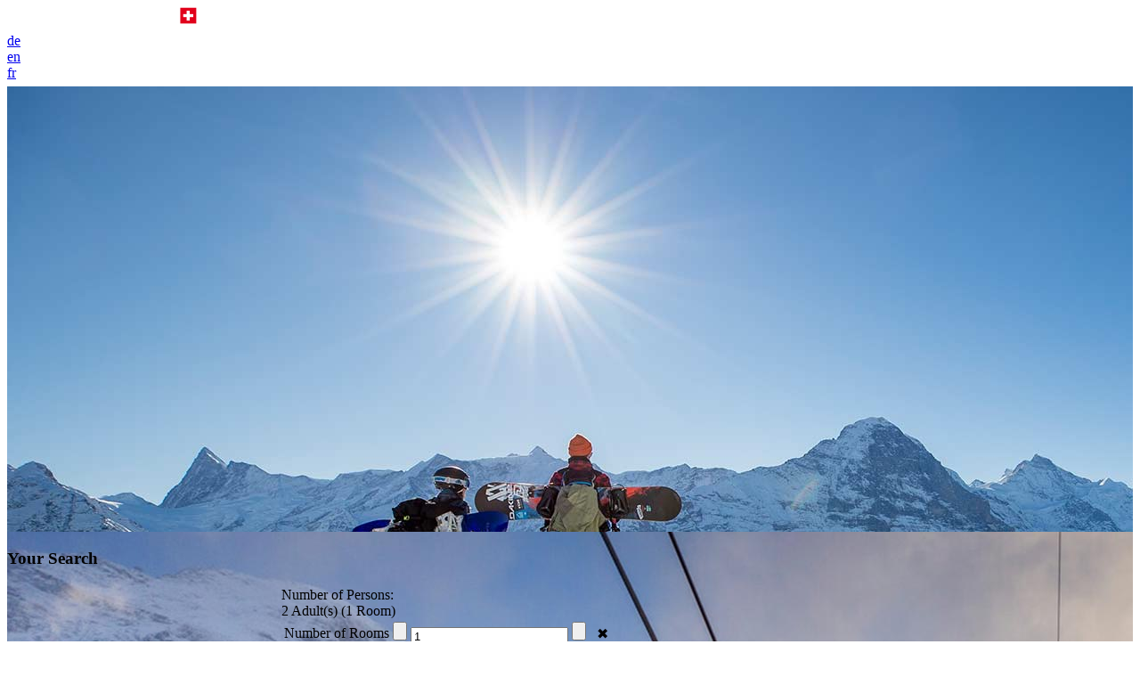

--- FILE ---
content_type: text/html; charset=utf-8
request_url: https://www.hotel-jungfrauregion.com/en/hotel-search/region:wengen/affp:jbag/
body_size: 9924
content:
<!DOCTYPE html>
<html lang="en" class="html_background">
<head>
<title>Jungfrau Region - Book your TOP hotel in the Jungfrau Region</title>

<base href="https://www.hotel-jungfrauregion.com/"/>

<meta name="viewport" content="width=1360" />

<meta http-equiv="content-type" content="text/html; charset=utf-8"/>
<meta name="document-state" content="dynamic">
<meta name="keywords" lang="en" content=""/>
<meta name="description" lang="en" content="Search for hotels in the Jungfrau region quickly, efficiently and in an extremely comfortable way."/>

<meta name="generator" content="MASCH CM Studio 26.0.0" />
<meta name="GeneratedByCMS" content="MASCH CM Studio"/>

<meta name="robots" content="noindex">

<meta name="robots" content="nofollow">



      <!-- GEO -->
      
    <meta property="geo.region" content="CH-BE" />
      <meta property="geo.placename" content="Jungfrau" />
      <meta property="geo.position" content="46.624164;8.041396" />
      <meta property="ICBM" content="46.624164, 8.041396" />
  


      <!-- Icons -->
      
    <link rel="shortcut icon" type="image/x-icon" href="resources/seoimages/favicon32.ico">
  
    <link rel="shortcut icon" type="image/png" href="resources/seoimages/favicon.ico">
    
    <link rel="icon" type="image/x-icon" href="resources/seoimages/favicon.ico">
   
  
    <link rel="icon" sizes="16x16" type="image/png" href="resources/seoimages/favicon-16x16.png">
      <link rel="icon" sizes="32x32" type="image/png" href="resources/seoimages/favicon-32x32.png">
      <link rel="icon" sizes="96x96" type="image/png" href="resources/seoimages/favicon-96x96.png">
      <link rel="icon" sizes="160x160" type="image/png" href="resources/seoimages/favicon-160x160.png">
      <link rel="icon" sizes="192x192" type="image/png" href="resources/seoimages/favicon-192x192.png">
      <link rel="icon" sizes="196x196" type="image/png" href="resources/seoimages/favicon-196x196.png">
  
    <link rel="apple-touch-icon" href="resources/seoimages/apple-touch-icon.png"/>
      <link rel="apple-touch-icon" sizes="57x57" href="resources/seoimages/apple-touch-icon-57x57.png"/>
      <link rel="apple-touch-icon" sizes="60x60" href="resources/seoimages/apple-touch-icon-60x60.png"/>
      <link rel="apple-touch-icon" sizes="72x72" href="resources/seoimages/apple-touch-icon-72x72.png"/>
      <link rel="apple-touch-icon" sizes="76x76" href="resources/seoimages/apple-touch-icon-76x76.png"/>
      <link rel="apple-touch-icon" sizes="114x114" href="resources/seoimages/apple-touch-icon-114x114.png"/>
      <link rel="apple-touch-icon" sizes="120x120" href="resources/seoimages/apple-touch-icon-120x120.png"/>
      <link rel="apple-touch-icon" sizes="128x128" href="resources/seoimages/apple-touch-icon-128x128.png"/>
      <link rel="apple-touch-icon" sizes="144x144" href="resources/seoimages/apple-touch-icon-144x144.png"/>
      <link rel="apple-touch-icon" sizes="152x152" href="resources/seoimages/apple-touch-icon-152x152.png"/>
      <link rel="apple-touch-icon" sizes="180x180" href="resources/seoimages/apple-touch-icon-180x180.png"/>
      <link rel="apple-touch-icon" href="resources/seoimages/apple-touch-icon-precomposed.png"/>
  
    <meta property="msapplication-TileImage" content="resources/seoimages/win8-tile-144x144.png"/>
  <meta property="msapplication-TileColor" content="#ffffff"/> 
  <meta property="msapplication-navbutton-color" content="#ffffff"/> 
      <meta property="msapplication-square70x70logo" content="resources/seoimages/win8-tile-70x70.png"/>
      <meta property="msapplication-square144x144logo" content="resources/seoimages/win8-tile-144x144.png"/>
      <meta property="msapplication-square150x150logo" content="resources/seoimages/win8-tile-150x150.png"/>
      <meta property="msapplication-square310x150logo" content="resources/seoimages/win8-tile-310x150.png"/>
      <meta property="msapplication-square310x310logo" content="resources/seoimages/win8-tile-310x310.png"/>
  
  


      <!-- Facebook -->

    <meta property="og:title" content="Jungfrau Region - Book your TOP hotel in the Jungfrau Region" />
      <meta property="og:description" content="Search for hotels in the Jungfrau region quickly, efficiently and in an extremely comfortable way." />
      <meta property="og:image" content="https://www.hotel-jungfrauregion.com/resources/seoimages/jungfraujoch.jpg" />
      <meta property="og:url" content="https://www.hotel-jungfrauregion.com/en/hotel-search/" />
      <meta property="og:site_name" content="Holidays in the Jungfrau Region" />
      <meta property="og:type" content="Website" />
      <meta property="og:locality" content="Jungfrau" />
      <meta property="og:country-name" content="Switzerland" />
      <meta property="og:latitude" content="46.536774" />
      <meta property="og:longitude" content="7.962591" />
    
  
     
  



<link rel="alternate" href="https://www.hotel-jungfrauregion.com/de/hotel-search/region:wengen/affp:jbag/" hreflang="de"/>

<link rel="alternate" href="https://www.hotel-jungfrauregion.com/en/hotel-search/region:wengen/affp:jbag/" hreflang="en"/>

<link rel="alternate" href="https://www.hotel-jungfrauregion.com/fr/hotel-search/region:wengen/affp:jbag/" hreflang="fr"/>


<link rel="canonical" href="https://www.hotel-jungfrauregion.com/en/hotel-search/region:wengen/affp:jbag/"/>

<script type="text/javascript">
var IS_MOBILE = false;
var anchor_prefix = '/en/hotel-search/region:wengen/affp:jbag/';
var page_lang = 'en';
var page_lang_id = '1';
var spec_lang = '';
var template = 'jrt-desktop-v5-meta';
var external_hash = '741136';
</script>



<!-- begin custom css -->

  <!-- end custom css -->

    
<link rel="stylesheet" href="css/styles.css?rnd=1769020222" type="text/css"/>


<script type="text/javascript">

function init_datepicker(id, dformat)
{
$('#'+id).datepicker({ 
	dateFormat: dformat, 
	autoSize: true, 
	showAnim: 'slideDown',
	closeText: 'Done',
	currentText: 'Today',
	dayNamesMin: ['Sunday_min', 'Monday_min', 'Tuesday_min', 'Wednesday_min', 'Thursday_min', 'Friday_min', 'Saturday_min'],
	firstDay: 1,
	monthNames: ['January', 'February', 'March', 'April', 'May', 'June', 'July', 'August', 'September', 'October', 'November', 'December'],
	nextText: 'Next',
	prevText: 'Previous',
	showButtonPanel: true
	});
}

var tm_format = "Y-m-d H:i:s";

var dt_config = {
  format: "Y-m-d",
  start_year: 1900,
  month_names: [
    "January",
    "February",
    "March",
    "April",
    "May",
    "June",
    "July",
    "August",
    "September",
    "October",
    "November",
    "December"
  ],
  
  weekday_names: [
    "Mo",
    "Tu",
    "We",
    "Th",
    "Fr",
    "Sa",
    "Su"
  ]
};

dformat = "yy-mm-dd";

</script>




    
      
      <script type="text/JavaScript" src="js/application.min.js?t=8d48bb9e150cd756c99481277b386a6a"></script>
      
      
      
      
    


    


<script type="text/javascript">gallery.picture_list = {};</script>
<!-- begin custom fonts --> 



















<script defer src="https://use.fontawesome.com/releases/v5.0.8/js/all.js" integrity="sha384-SlE991lGASHoBfWbelyBPLsUlwY1GwNDJo3jSJO04KZ33K2bwfV9YBauFfnzvynJ" crossorigin="anonymous"></script>

<meta name="format-detection" content="telephone=no">

<link rel="stylesheet" href="https://use.typekit.net/cul1nyo.css">
<!-- end custom fonts --> 

<script type="text/javascript">
set_js_text('SETTINGS_STW_SERVER', "");</script>


<script type='text/JavaScript' src='https://www.tripadvisor.com/js3/conversion/pixel.js'></script>

<script>
  // deny all personalisation per default
  window.dataLayer = window.dataLayer || [];
  function gtag(){ dataLayer.push(arguments); }

  gtag('consent', 'default', {
    'ad_storage': 'denied',
    'analytics_storage': 'denied',
    'ad_user_data': 'denied',       
    'ad_personalization': 'denied', 
    'functionality_storage': 'denied',
    'personalization_storage': 'denied',
    'security_storage': 'denied',
    'wait_for_update': 500 
  });

    if (masch_get_cookie('cookie_warning_accepted')) {
       handle_cookie_consent();
    }
</script>




</head>


<body class="content_body body_background " style=";">



<div class="header1">
<div class="header1_content">
<div class="logo"><img title="Jungfrau Region Logo" src="templates/jrt-desktop-v5-meta/images/jungfrau-region.png" alt="Jungfrau Region Logo" width="213" height="25" /></div>
<div class="lang_switcher"><div class="lang_item lang_item_"><a href="/de/hotel-search/region:wengen/affp:jbag/" title="Deutsch">de</a></div><div class="lang_item lang_item_active"><a href="/en/hotel-search/region:wengen/affp:jbag/" title="Englisch">en</a></div><div class="lang_item lang_item_"><a href="/fr/hotel-search/region:wengen/affp:jbag/" title="Französisch">fr</a></div></div>
</div>
<div class="advert_area"><table style="width: 100%;">
<tbody>
<tr>
<td style="text-align: center;"></td>
</tr>
</tbody>
</table></div>
</div>
<div class="home_section"><div class='_sys_banner_container' style='width: 100%px; height: 500px; margin: 0 auto' data-current='0' data-interval='10'>
<div style='height:100%;width:100%;background-image: url(/resources/banners/snowboard-grindelwald.jpg)' class='banner_object banner_strech_width' title='Snowboarding in Grindelwald'></div>
<div style='height:100%;width:100%;background-image: url(/resources/banners/winter-gondel.jpg)' class='banner_object banner_strech_width' title='Winter in Grindelwald'></div>
<div style='height:100%;width:100%;background-image: url(/resources/banners/winter-winterwandern.jpg)' class='banner_object banner_strech_width' title='Winter in the Jungfrau Region'></div>
<div style='height:100%;width:100%;background-image: url(/resources/banners/landschaft-hasliberg.jpg)' class='banner_object banner_strech_width' title='Landscape Hasliberg'></div>

          <div class='previous_banner'></div>
          <div class='next_banner'></div>
          <div class='banner_switcher'>
          <div class='bullet'></div>
<div class='bullet'></div>
<div class='bullet'></div>
<div class='bullet'></div>

          </div></div></div>
<div class="banner_advertiser"></div>
<div class="content_area"><p><form id='hms_search_form' method='post' action='/en/hotel-search/'><div class='search_mask'>
<h3>Your Search</h3>

<table class='row1'>
<tr>
<td>
Region:<br>
<select name='region_selector' class='region_selector' onchange='search_changed()'><option value=''>All regions</option><option value='9' >Gadmen / Susten</option><option value='1' >Grindelwald</option><option value='8' >Guttannen</option><option value='12' >Hasliberg / Brünig</option><option value='7' >Innertkirchen</option><option value='3' >Lauterbrunnen</option><option value='11' >Meiringen</option><option value='4' >Mürren / Gimmelwald</option><option value='2' selected>Wengen</option></select>
</td>
<td>
Arrival:<br>
<div id='begin_date_display' onclick='set_date_selection_mode("arrival")'>2026-01-23</div><input type='hidden' id='begin_date' name='begin_date' value='2026-01-23'>
</td>
<td>
Departure:<br>
<div id='end_date_display' name='end_date_display' onclick='set_date_selection_mode("departure")'>2026-01-24</div><input type='hidden' id='end_date' name='end_date' value='2026-01-24' onchange='check_offer_dates2()'>
</td>
<td>
Number of Persons:<br>

    <div class="float_left_wrapper persons_wrapper">
    <div onclick='show_hide_persons_selector()' class='persons_count'>2 Adult(s) (1 Room)</div>

      <table id='persons_selector'>
      <tr>
      <td>Number of Rooms</td>
      <td class='controls'>
      <input type="button" class='minus' onclick="change_field(0, 'rooms_count', -1)">
      <input type="text" class='count' readonly data-min="1" data-max="3" name="rooms_count" value="1">
      <input type="button" class='plus' onclick="change_field(0, 'rooms_count', 1)">
      </td>
      <td onclick="close_persons_selector(); search_changed();" style="width:1px;cursor:pointer">
      &nbsp;&nbsp;✖ 
      </td>
      </tr>
      
      <tr class="group_booking" style="display:none">
      <td colspan="3">
      <hr>
      <p style="font-size: 90%">You would like to book more than 3 rooms or 10 persons at the same time. You can either do this in several separate booking processes or make a request for corresponding group conditions via our offer module. Please click here for the overview and select the desired hotels for your request via the button &quot;Request here&quot;.</p>

      <a style="margin: 0 auto" class="not_found_button" href="/en/hotel-accomodation/">Obtain offer</a>
      </td>
      </tr>
      
      <tr class="room1">
      <td colspan="2">
      <hr>
      <b>Room 1</b>
      </td>
      <td>
      </td>
      </tr>
      <tr class="room1">
      <td>Adult(s)</td>
      <td class='controls'>
      <input type="button" class='minus' onclick="change_field(1, 'room_adult_count[1]', -1)">
      <input type="text" class='count' readonly data-min="1" data-max="9" name="room_adult_count[1]" value="2">
      <input type="button" class='plus' onclick="change_field(1, 'room_adult_count[1]', 1)">
      </td>
      <td>
      </td>
      </tr>
      <tr class="room1">
      <td>Child(ren)</td>
      <td class='controls'>
      <input type="button" class='minus' onclick="change_field(1, 'room_children_count[1]', -1)">
      <input type="text" class='count' readonly data-min="0" data-max="5" name="room_children_count[1]" value="0">
      <input type="button" class='plus' onclick="change_field(1, 'room_children_count[1]', 1)">
      </td>
      <td>
      </td>
      </tr>
      <tr class="room1 child_ages1 age1">
      <td>Child 1, Age</td>
      <td>
      <select class='age' name="child_age[1][1]">
      <option value='0' >0</option><option value='1' >1</option><option value='2' >2</option><option value='3' >3</option><option value='4' >4</option><option value='5' >5</option><option value='6' >6</option><option value='7' >7</option><option value='8' >8</option><option value='9' >9</option><option value='10' >10</option><option value='11' >11</option><option value='12' >12</option><option value='13' >13</option><option value='14' >14</option><option value='15' >15</option><option value='16' >16</option><option value='17' >17</option><option value='18' >18</option>
      </select>
      </td>
      <td>
      </td>
      </tr>
      <tr class="room1 child_ages1 age2">
      <td>Child 2, Age</td>
      <td>
      <select class='age' name="child_age[1][2]">
      <option value='0' >0</option><option value='1' >1</option><option value='2' >2</option><option value='3' >3</option><option value='4' >4</option><option value='5' >5</option><option value='6' >6</option><option value='7' >7</option><option value='8' >8</option><option value='9' >9</option><option value='10' >10</option><option value='11' >11</option><option value='12' >12</option><option value='13' >13</option><option value='14' >14</option><option value='15' >15</option><option value='16' >16</option><option value='17' >17</option><option value='18' >18</option>
      </select>
      </td>
      <td>
      </td>
      </tr>
      <tr class="room1 child_ages1 age3">
      <td>Child 3, Age</td>
      <td>
      <select class='age' name="child_age[1][3]">
      <option value='0' >0</option><option value='1' >1</option><option value='2' >2</option><option value='3' >3</option><option value='4' >4</option><option value='5' >5</option><option value='6' >6</option><option value='7' >7</option><option value='8' >8</option><option value='9' >9</option><option value='10' >10</option><option value='11' >11</option><option value='12' >12</option><option value='13' >13</option><option value='14' >14</option><option value='15' >15</option><option value='16' >16</option><option value='17' >17</option><option value='18' >18</option>
      </select>
      </td>
      <td>
      </td>
      </tr>
      <tr class="room1 child_ages1 age4">
      <td>Child 4, Age</td>
      <td>
      <select class='age' name="child_age[1][4]">
      <option value='0' >0</option><option value='1' >1</option><option value='2' >2</option><option value='3' >3</option><option value='4' >4</option><option value='5' >5</option><option value='6' >6</option><option value='7' >7</option><option value='8' >8</option><option value='9' >9</option><option value='10' >10</option><option value='11' >11</option><option value='12' >12</option><option value='13' >13</option><option value='14' >14</option><option value='15' >15</option><option value='16' >16</option><option value='17' >17</option><option value='18' >18</option>
      </select>
      </td>
      <td>
      </td>
      </tr>
      <tr class="room1 child_ages1 age5">
      <td>Child 5, Age</td>
      <td>
      <select class='age' name="child_age[1][5]">
      <option value='0' >0</option><option value='1' >1</option><option value='2' >2</option><option value='3' >3</option><option value='4' >4</option><option value='5' >5</option><option value='6' >6</option><option value='7' >7</option><option value='8' >8</option><option value='9' >9</option><option value='10' >10</option><option value='11' >11</option><option value='12' >12</option><option value='13' >13</option><option value='14' >14</option><option value='15' >15</option><option value='16' >16</option><option value='17' >17</option><option value='18' >18</option>
      </select>
      </td>
      <td>
      </td>
      </tr>
      
      <tr class="room2">
      <td colspan="2">
      <hr>
      <b>Room 2</b>
      </td>
      <td>
      </td>
      </tr>
      <tr class="room2">
      <td>Adult(s)</td>
      <td class='controls'>
      <input type="button" class='minus' onclick="change_field(2, 'room_adult_count[2]', -1)">
      <input type="text" class='count' readonly data-min="1" data-max="9" name="room_adult_count[2]" value="1">
      <input type="button" class='plus' onclick="change_field(2, 'room_adult_count[2]', 1)">
      </td>
      <td>
      </td>
      </tr>
      <tr class="room2">
      <td>Child(ren)</td>
      <td class='controls'>
      <input type="button" class='minus' onclick="change_field(2, 'room_children_count[2]', -1)">
      <input type="text" class='count' readonly data-min="0" data-max="5" name="room_children_count[2]" value="0">
      <input type="button" class='plus' onclick="change_field(2, 'room_children_count[2]', 1)">
      </td>
      <td>
      </td>
      </tr>
      <tr class="room2 child_ages2 age1">
      <td>Child 1, Age</td>
      <td>
      <select class='age' name="child_age[2][1]">
      <option value='0' >0</option><option value='1' >1</option><option value='2' >2</option><option value='3' >3</option><option value='4' >4</option><option value='5' >5</option><option value='6' >6</option><option value='7' >7</option><option value='8' >8</option><option value='9' >9</option><option value='10' >10</option><option value='11' >11</option><option value='12' >12</option><option value='13' >13</option><option value='14' >14</option><option value='15' >15</option><option value='16' >16</option><option value='17' >17</option><option value='18' >18</option>
      </select>
      </td>
      <td>
      </td>
      </tr>
      <tr class="room2 child_ages2 age2">
      <td>Child 2, Age</td>
      <td>
      <select class='age' name="child_age[2][2]">
      <option value='0' >0</option><option value='1' >1</option><option value='2' >2</option><option value='3' >3</option><option value='4' >4</option><option value='5' >5</option><option value='6' >6</option><option value='7' >7</option><option value='8' >8</option><option value='9' >9</option><option value='10' >10</option><option value='11' >11</option><option value='12' >12</option><option value='13' >13</option><option value='14' >14</option><option value='15' >15</option><option value='16' >16</option><option value='17' >17</option><option value='18' >18</option>
      </select>
      </td>
      <td>
      </td>
      </tr>
      <tr class="room2 child_ages2 age3">
      <td>Child 3, Age</td>
      <td>
      <select class='age' name="child_age[2][3]">
      <option value='0' >0</option><option value='1' >1</option><option value='2' >2</option><option value='3' >3</option><option value='4' >4</option><option value='5' >5</option><option value='6' >6</option><option value='7' >7</option><option value='8' >8</option><option value='9' >9</option><option value='10' >10</option><option value='11' >11</option><option value='12' >12</option><option value='13' >13</option><option value='14' >14</option><option value='15' >15</option><option value='16' >16</option><option value='17' >17</option><option value='18' >18</option>
      </select>
      </td>
      <td>
      </td>
      </tr>
      <tr class="room2 child_ages2 age4">
      <td>Child 4, Age</td>
      <td>
      <select class='age' name="child_age[2][4]">
      <option value='0' >0</option><option value='1' >1</option><option value='2' >2</option><option value='3' >3</option><option value='4' >4</option><option value='5' >5</option><option value='6' >6</option><option value='7' >7</option><option value='8' >8</option><option value='9' >9</option><option value='10' >10</option><option value='11' >11</option><option value='12' >12</option><option value='13' >13</option><option value='14' >14</option><option value='15' >15</option><option value='16' >16</option><option value='17' >17</option><option value='18' >18</option>
      </select>
      </td>
      <td>
      </td>
      </tr>
      <tr class="room2 child_ages2 age5">
      <td>Child 5, Age</td>
      <td>
      <select class='age' name="child_age[2][5]">
      <option value='0' >0</option><option value='1' >1</option><option value='2' >2</option><option value='3' >3</option><option value='4' >4</option><option value='5' >5</option><option value='6' >6</option><option value='7' >7</option><option value='8' >8</option><option value='9' >9</option><option value='10' >10</option><option value='11' >11</option><option value='12' >12</option><option value='13' >13</option><option value='14' >14</option><option value='15' >15</option><option value='16' >16</option><option value='17' >17</option><option value='18' >18</option>
      </select>
      </td>
      <td>
      </td>
      </tr>

      <tr class="room3">
      <td colspan="2">
      <hr>
      <b>Room 3</b>
      </td>
      <td>
      </td>
      </tr>
      <tr class="room3">
      <td>Adult(s)</td>
      <td class='controls'>
      <input type="button" class='minus' onclick="change_field(3, 'room_adult_count[3]', -1)">
      <input type="text" class='count' readonly data-min="1" data-max="9" name="room_adult_count[3]" value="1">
      <input type="button" class='plus' onclick="change_field(3, 'room_adult_count[3]', 1)">
      </td>
      <td>
      </td>
      </tr>
      <tr class="room3">
      <td>Child(ren)</td>
      <td class='controls'>
      <input type="button" class='minus' onclick="change_field(3, 'room_children_count[3]', -1)">
      <input type="text" class='count' readonly data-min="0" data-max="5" name="room_children_count[3]" value="0">
      <input type="button" class='plus' onclick="change_field(3, 'room_children_count[3]', 1)">
      </td>
      <td>
      </td>
      </tr>
      <tr class="room3 child_ages3 age1">
      <td>Child 1, Age</td>
      <td>
      <select class='age' name="child_age[3][1]">
      <option value='0' >0</option><option value='1' >1</option><option value='2' >2</option><option value='3' >3</option><option value='4' >4</option><option value='5' >5</option><option value='6' >6</option><option value='7' >7</option><option value='8' >8</option><option value='9' >9</option><option value='10' >10</option><option value='11' >11</option><option value='12' >12</option><option value='13' >13</option><option value='14' >14</option><option value='15' >15</option><option value='16' >16</option><option value='17' >17</option><option value='18' >18</option>
      </select>
      </td>
      <td>
      </td>
      </tr>
      <tr class="room3 child_ages3 age2">
      <td>Child 2, Age</td>
      <td>
      <select class='age' name="child_age[3][2]">
      <option value='0' >0</option><option value='1' >1</option><option value='2' >2</option><option value='3' >3</option><option value='4' >4</option><option value='5' >5</option><option value='6' >6</option><option value='7' >7</option><option value='8' >8</option><option value='9' >9</option><option value='10' >10</option><option value='11' >11</option><option value='12' >12</option><option value='13' >13</option><option value='14' >14</option><option value='15' >15</option><option value='16' >16</option><option value='17' >17</option><option value='18' >18</option>
      </select>
      </td>
      <td>
      </td>
      </tr>
      <tr class="room3 child_ages3 age3">
      <td>Child 3, Age</td>
      <td>
      <select class='age' name="child_age[3][3]">
      <option value='0' >0</option><option value='1' >1</option><option value='2' >2</option><option value='3' >3</option><option value='4' >4</option><option value='5' >5</option><option value='6' >6</option><option value='7' >7</option><option value='8' >8</option><option value='9' >9</option><option value='10' >10</option><option value='11' >11</option><option value='12' >12</option><option value='13' >13</option><option value='14' >14</option><option value='15' >15</option><option value='16' >16</option><option value='17' >17</option><option value='18' >18</option>
      </select>
      </td>
      <td>
      </td>
      </tr>
      <tr class="room3 child_ages3 age4">
      <td>Child 4, Age</td>
      <td>
      <select class='age' name="child_age[3][4]">
      <option value='0' >0</option><option value='1' >1</option><option value='2' >2</option><option value='3' >3</option><option value='4' >4</option><option value='5' >5</option><option value='6' >6</option><option value='7' >7</option><option value='8' >8</option><option value='9' >9</option><option value='10' >10</option><option value='11' >11</option><option value='12' >12</option><option value='13' >13</option><option value='14' >14</option><option value='15' >15</option><option value='16' >16</option><option value='17' >17</option><option value='18' >18</option>
      </select>
      </td>
      <td>
      </td>
      </tr>
      <tr class="room3 child_ages3 age5">
      <td>Child 5, Age</td>
      <td>
      <select class='age' name="child_age[3][5]">
      <option value='0' >0</option><option value='1' >1</option><option value='2' >2</option><option value='3' >3</option><option value='4' >4</option><option value='5' >5</option><option value='6' >6</option><option value='7' >7</option><option value='8' >8</option><option value='9' >9</option><option value='10' >10</option><option value='11' >11</option><option value='12' >12</option><option value='13' >13</option><option value='14' >14</option><option value='15' >15</option><option value='16' >16</option><option value='17' >17</option><option value='18' >18</option>
      </select>
      </td>
      <td>
      </td>
      </tr>

      <tr>
      <td colspan="3" class="ok">
      <input type="button" value="OK" onclick="close_persons_selector(); search_changed();">
      </td>
      </tr>
      </table>

    </div>


<td><button type='button' class='search_button' onclick='search_changed()'>Check availability <em class='fas fa-external-link-alt'></em></button>

<div class="update_warning">
<span>Please refresh!</span>
</div>
</td>
</tr>
</table>

    <div style="position:relative">
    <div class="calender_popup">
    <div class="close_calender_popup" onclick="close_calender_popup()">
      ✖ 
    </div>

    <table class="calender_table">
    <tr>
    <td id="calender_body" data-start-month="1" data-start-year="2026" data-meta_server="1">

    <div id="calender_area"></div>
    </td>
    </tr>
    </table>
    </div>
    </div>


<input type="hidden" id="filter_switcher_expanded" name="filter_switcher_expanded" value="0">

<div id="filter_switcher" class="expand_filter" onclick="toggle_more_filter('More Filter', 'Less Filter')">More Filter</div>
<div style="clear:both"></div>

<div id="additional_filter" style="display: none">
<table class='row2'>
<tr>
<td>
<input id='channelmanager' name='channelmanager' type="hidden" value="">

Price per night in CHF:<br>
<input id='start_price' name='start_price' type="text" value="0" onchange="hms_adjust_slider()"> - 
<input id='end_price' name='end_price' value='500' type="text" value="300" onchange="hms_adjust_slider()">
<div id="price_slider"></div>
</td>
<td>
Accomodation type:<br>
<select name='acc_type_selector' onchange='search_changed()'><option value=''>All</option><option value='5' >1 star</option><option value='6' >2 stars</option><option value='1' >3 stars</option><option value='2' >4 stars</option><option value='3' >5 stars</option><option value='4' >No classification</option><option value='7' >Swiss Lodge</option></select>
</td>
<td>
Guest Rating:<br>
<select name='rating_selector' onchange='search_changed()'><option value=''>--</option><option value='5' >Excellent</option><option value='4' >Very good</option><option value='3' >Good</option><option value='2' >Satisfactory</option><option value='1' >Sufficient</option><option value='0' >Not rated</option></select>
</td>
<td>
Specials &amp; Packages:<br>
<select id='offer_selector' name='offer_selector' onchange='check_offer_dates1("Y-m-d"); search_changed()'><option data-type='' data-comment-text='' data-specoffer-status='' data-begin-date='' data-end-date='' value=''>--</option><option data-type='offer' data-comment-text='The offer:&lt;br /&gt;
&lt;br /&gt;
For stays of 2 nights or more, guests receive a 15% discount on hotel accommodation in participating hotels in the Haslital valley.&lt;br /&gt;
&lt;br /&gt;
The period from December 26, 2025, to January 4, 2026, is excluded. During this period, hotels do not offer a 15% discount.' data-rate-filter='magicpass2526' data-specoffer-status='1' data-min-stay='2' data-begin-date='1761951600' data-end-date='1775340000' value='#o#magicpass' >15% discount for Magic Pass holders (2025-11-01 - 2026-04-05)</option></select>
</td>
<td>
More Filter:<br>
<div class='filter_button_container'>
                        <select class='more_filter_select'>
                        <option value='not_active' selected>Not active</option>
                        <option value='active' >Active</option>
                        </select>
                        <button type='button' class='more_filter' onclick='hms_toggle_features()'>Not active</button>
                        </div>
                        
</td>
</tr>

</table>
</div>

<div class="filter_area">
    <div class="close_calender_popup" onclick="hms_toggle_features()">
      ✖ 
    </div>

  <div class="tabs_area">
    <div id="tab_equipment" class="tab active" onclick="hms_activate_tab(this)">
    Equipement
    </div>
    <div id="tab_popular" class="tab" style="display:none" onclick="hms_activate_tab(this)">
    Beliebt
    </div>
    <div id="tab_health" class="tab" style="" onclick="hms_activate_tab(this)">
    Health &amp; Safety
    </div>
    <div id="tab_location" class="tab" style="" onclick="hms_activate_tab(this)">
    Location
    </div>
    <div id="tab_restaurant" class="tab" style="display:none" onclick="hms_activate_tab(this)">
    Restaurant
    </div>
    <div id="tab_wellness" style="display:none" class="tab" onclick="hms_activate_tab(this)">
    Wellness
    </div>
    <div id="tab_room_equipment" style="" class="tab" onclick="hms_activate_tab(this)">
    Room facilities
    </div>
    <div style="clear:both"></div>
  </div>
  <div class="contents_area">
    <div id="content_tab_equipment" class="tab active"><div class='filter_item'><table><tr><td style='width:1px'><input class='filter_checkbox' type='checkbox' onchange='hms_update_filter()' name='selected_features[16]' ></td><td>Charging station (electric mobility)</td></tr></table></div><div class='filter_item'><table><tr><td style='width:1px'><input class='filter_checkbox' type='checkbox' onchange='hms_update_filter()' name='selected_features[21]' ></td><td>Fitness room</td></tr></table></div><div class='filter_item'><table><tr><td style='width:1px'><input class='filter_checkbox' type='checkbox' onchange='hms_update_filter()' name='selected_features[12]' ></td><td>Handicapped accessible &amp; friendly</td></tr></table></div><div class='filter_item'><table><tr><td style='width:1px'><input class='filter_checkbox' type='checkbox' onchange='hms_update_filter()' name='selected_features[15]' ></td><td>Indoor or outdoor pool</td></tr></table></div><div class='filter_item'><table><tr><td style='width:1px'><input class='filter_checkbox' type='checkbox' onchange='hms_update_filter()' name='selected_features[17]' ></td><td>Kids friendly</td></tr></table></div><div class='filter_item'><table><tr><td style='width:1px'><input class='filter_checkbox' type='checkbox' onchange='hms_update_filter()' name='selected_features[11]' ></td><td>Lift</td></tr></table></div><div class='filter_item'><table><tr><td style='width:1px'><input class='filter_checkbox' type='checkbox' onchange='hms_update_filter()' name='selected_features[19]' ></td><td>Meeting room</td></tr></table></div><div class='filter_item'><table><tr><td style='width:1px'><input class='filter_checkbox' type='checkbox' onchange='hms_update_filter()' name='selected_features[4]' ></td><td>Parking lots</td></tr></table></div><div class='filter_item'><table><tr><td style='width:1px'><input class='filter_checkbox' type='checkbox' onchange='hms_update_filter()' name='selected_features[13]' ></td><td>Pets allowed</td></tr></table></div><div class='filter_item'><table><tr><td style='width:1px'><input class='filter_checkbox' type='checkbox' onchange='hms_update_filter()' name='selected_features[18]' ></td><td>Restaurant in the hotel</td></tr></table></div><div class='filter_item'><table><tr><td style='width:1px'><input class='filter_checkbox' type='checkbox' onchange='hms_update_filter()' name='selected_features[20]' ></td><td>Shuttle service</td></tr></table></div><div class='filter_item'><table><tr><td style='width:1px'><input class='filter_checkbox' type='checkbox' onchange='hms_update_filter()' name='selected_features[14]' ></td><td>Wellness &amp; Spa</td></tr></table></div><div class='filter_item'><table><tr><td style='width:1px'><input class='filter_checkbox' type='checkbox' onchange='hms_update_filter()' name='selected_features[3]' ></td><td>WiFi</td></tr></table></div><div style='clear:both'></div></div>
    <div id="content_tab_popular" class="tab"><div style='clear:both'></div></div>
    <div id="content_tab_health" class="tab"><div class='filter_item'><table><tr><td style='width:1px'><input class='filter_checkbox' type='checkbox' onchange='hms_update_filter()' name='selected_features[2]' ></td><td>Allergy friendly hotel</td></tr></table></div><div class='filter_item'><table><tr><td style='width:1px'><input class='filter_checkbox' type='checkbox' onchange='hms_update_filter()' name='selected_features[9]' ></td><td>Clean &amp; Safe Label</td></tr></table></div><div class='filter_item'><table><tr><td style='width:1px'><input class='filter_checkbox' type='checkbox' onchange='hms_update_filter()' name='selected_features[34]' ></td><td>Food intolerances friendly</td></tr></table></div><div class='filter_item'><table><tr><td style='width:1px'><input class='filter_checkbox' type='checkbox' onchange='hms_update_filter()' name='selected_features[35]' ></td><td>Green hotels</td></tr></table></div><div style='clear:both'></div></div>
    <div id="content_tab_location" class="tab"><div class='filter_item'><table><tr><td style='width:1px'><input class='filter_checkbox' type='checkbox' onchange='hms_update_filter()' name='selected_features[32]' ></td><td>Close to bus stop</td></tr></table></div><div class='filter_item'><table><tr><td style='width:1px'><input class='filter_checkbox' type='checkbox' onchange='hms_update_filter()' name='selected_features[33]' ></td><td>Close to the mountain station</td></tr></table></div><div class='filter_item'><table><tr><td style='width:1px'><input class='filter_checkbox' type='checkbox' onchange='hms_update_filter()' name='selected_features[31]' ></td><td>Close to the train station</td></tr></table></div><div class='filter_item'><table><tr><td style='width:1px'><input class='filter_checkbox' type='checkbox' onchange='hms_update_filter()' name='selected_features[10]' ></td><td>Direct access to the ski slope</td></tr></table></div><div class='filter_item'><table><tr><td style='width:1px'><input class='filter_checkbox' type='checkbox' onchange='hms_update_filter()' name='selected_features[30]' ></td><td>Less than 1 km from the center</td></tr></table></div><div style='clear:both'></div></div>
    <div id="content_tab_restaurant" class="tab"><div style='clear:both'></div></div>
    <div id="content_tab_wellness" class="tab"><div style='clear:both'></div></div>
    <div id="content_tab_room_equipment" class="tab"><div class='filter_item'><table><tr><td style='width:1px'><input class='filter_checkbox' type='checkbox' onchange='hms_update_filter()' name='selected_features[22]' ></td><td>Air condition</td></tr></table></div><div class='filter_item'><table><tr><td style='width:1px'><input class='filter_checkbox' type='checkbox' onchange='hms_update_filter()' name='selected_features[5]' ></td><td>Balcony/terrace</td></tr></table></div><div class='filter_item'><table><tr><td style='width:1px'><input class='filter_checkbox' type='checkbox' onchange='hms_update_filter()' name='selected_features[26]' ></td><td>Bathtub</td></tr></table></div><div class='filter_item'><table><tr><td style='width:1px'><input class='filter_checkbox' type='checkbox' onchange='hms_update_filter()' name='selected_features[29]' ></td><td>Coffee machine</td></tr></table></div><div class='filter_item'><table><tr><td style='width:1px'><input class='filter_checkbox' type='checkbox' onchange='hms_update_filter()' name='selected_features[28]' ></td><td>Kettle</td></tr></table></div><div class='filter_item'><table><tr><td style='width:1px'><input class='filter_checkbox' type='checkbox' onchange='hms_update_filter()' name='selected_features[27]' ></td><td>Kitchenette</td></tr></table></div><div class='filter_item'><table><tr><td style='width:1px'><input class='filter_checkbox' type='checkbox' onchange='hms_update_filter()' name='selected_features[25]' ></td><td>Minibar in room</td></tr></table></div><div class='filter_item'><table><tr><td style='width:1px'><input class='filter_checkbox' type='checkbox' onchange='hms_update_filter()' name='selected_features[8]' ></td><td>Private bathroom</td></tr></table></div><div class='filter_item'><table><tr><td style='width:1px'><input class='filter_checkbox' type='checkbox' onchange='hms_update_filter()' name='selected_features[23]' ></td><td>Quiet rooms</td></tr></table></div><div class='filter_item'><table><tr><td style='width:1px'><input class='filter_checkbox' type='checkbox' onchange='hms_update_filter()' name='selected_features[24]' ></td><td>TV at the room</td></tr></table></div><div style='clear:both'></div></div>
  </div>
</div>

</div>

<table class="sorter">
<tr>
<td style="white-space:nowrap;width: 1%"><div class='sorter'>Sorter after: <select id='hms_sorter' name='sorter' onchange='save_sorter(this)'><option value='standard' >Standard</option><option value='rating' >Rating</option><option value='price_asc' >Price Ascesing</option><option value='price_desc' >Price Descending</option><option value='stars_asc' >Stars Ascesing</option><option value='stars_desc' >Stars Descending</option></select></div></td>
<td><div class='offer_comment_text' style='display:none'></div></td>
<tr>
</table>

<input type='hidden' id='rate_filter' name='rate_filter' value=''><input type='hidden' id='specoffer_status' name='specoffer_status' value=''><input type='hidden' name='act' value='update'></form>
<script>var price_limit = 500;
var max_persons_per_room = 6;
var txt_Active = 'Active'
var txt_NotActive = 'Not active'
var txt_Person = 'Person'
var txt_Persons = 'Number of Persons'
var txt_Adult = 'Adult'
var txt_Adults = 'Adult(s)'
var txt_Child = 'Child'
var txt_Children = 'Child(ren)'
var txt_Room = 'Room'
var txt_Rooms = 'Rooms'
$(document).ready(function(){
  load_calender('en', '1');
});

</script></p>
<div><a title="Register here for your MEMBER CARD JUNGFRAU REGION" href="https://www.registration-jungfrauregion.swiss/en/vig-registration/" target="_blank"><img style="float: right;" title="MEMBER CARD JUNGFRAU REGION" src="resources/images/promo-angebote/membercard_jungfrauregion_rechts.png" alt="MEMBER CARD JUNGFRAU REGION" width="350" height="232" /></a></div>
<h2 style="text-align: left;">Upgrade after your booking to the Member Card Jungfrau Region</h2>
<p><strong>What to do?</strong></p>
<ol>
<li>Book at least one overnight stay in the Jungfrau Region.<br /><br /></li>
<li>Ask your hotel for the digital or analog guest card, because <strong>with guest card you will get more bonus points!</strong><br /><br /></li>
<li>Register for the <strong>Upgrade</strong> to the&nbsp;<strong>Member Card Jungfrau Region</strong> at the following link:&nbsp;<strong><a title="https://www.registration-jungffrauregion.swiss/en/vig-gast-profil/" href="http://www.registration-jungfrauregion.swiss/en/vig-registration/" target="_blank">www.registration-jungfrauregion.swiss/en/vig-registration/</a></strong> as soon as your hotel has sent you your guest card!</li>
</ol>
<p>&nbsp;</p>
<p><div id='hms_no_results' class='search_result_error'>No hotels found!</div><div class='hms_found_hotels'>Hotels displayed / total found: <span class='hms_loaded_hotels_count'>0</span> / <span class='hms_found_hotels_count'>?</span></div><div id='hms_search_results' class='hms_search_results'></div><div class='hms_found_hotels'>Hotels displayed / total found: <span class='hms_loaded_hotels_count'>0</span> / <span class='hms_found_hotels_count'>?</span></div><button type='button' id='hms_load_more' onclick='load_search_results(hms_results_per_page, $(".hms_hotel_item").length, false, false);'>Load more ...</button><div id='hms_loading'></div><script>
var hms_type = 'ajax';
var hms_total_found = 0;
var hms_search_in_progress = false;
var hms_results_per_page = 20;
var hms_template = 'jrt-desktop-v5-meta';
var hms_lang = 'en';
var hms_langid = '1';
var hms_date_format = 'Y-m-d';
$(document).ready(function(){
  save_search_params();
});
</script>
</p></div>
<div class="footer_logo"><img style="margin: 30px 80px;" title="Jungfrau Region Logo" src="templates/jrt-desktop-v5-meta/images/jungfrau-region-aside.png" alt="Jungfrau Region Logo" width="239" height="28" /></div>
<div class="footer_1">
<div class="footer_area_1"><table style="margin: 0px auto; width: 940px;">
<tbody>
<tr>
<td style="width: 33%;">&nbsp;</td>
<td style="width: 33%;">&nbsp;</td>
<td style="width: 33%;">&nbsp;</td>
</tr>
<tr>
<td style="width: 33%;">
<h5>ABOUT US</h5>
</td>
<td style="width: 33%;">
<h5>SERVICES</h5>
</td>
<td style="width: 33%;">
<h5>FOLLOW US</h5>
</td>
</tr>
<tr>
<td>&nbsp;</td>
<td>&nbsp;</td>
<td>&nbsp;</td>
</tr>
<tr>
<td><a title="Contact" href="https://jungfrauregion.swiss/en/about-us/contact.html" target="_blank">Contact</a></td>
<td><a title="Brochures" href="https://jungfrauregion.swiss/en/destination/magazine/brochures.html" target="_blank">Brochures</a></td>
<td rowspan="3"><a title="Facebook" href="https://m.facebook.com/jungfrauregion/" target="_blank"><img style="padding: 5px;" title="Facebook" onmouseover="this.src='resources/images/social/social-facebook-hover.png';" onmouseout="this.src='resources/images/social/social-facebook.png';" src="resources/images/social/social-facebook.png" alt="Besuchen Sie uns auf Facebook" width="60" height="60" /></a><a title="Twitter" href="https://mobile.twitter.com/jungfrauregion" target="_blank"><img style="padding: 5px;" title="Twitter" onmouseover="this.src='resources/images/social/social-twitter-hover.png';" onmouseout="this.src='resources/images/social/social-twitter.png';" src="resources/images/social/social-twitter.png" alt="Besuchen Sie uns auf Twitter" width="60" height="60" /></a><a title="Instagram" href="https://www.instagram.com/jungfrauregion/" target="_blank"><img style="padding: 5px;" title="Instagram" onmouseover="this.src='resources/images/social/social-instagram-hover.png';" onmouseout="this.src='resources/images/social/social-instagram.png';" src="resources/images/social/social-instagram.png" alt="Besuchen Sie uns auf Instagram" width="60" height="60" /></a><a title="Youtube" href="https://m.youtube.com/user/JungfrauRegionTV" target="_blank"><img style="padding: 5px;" title="Youtube" onmouseover="this.src='resources/images/social/social-youtube-hover.png';" onmouseout="this.src='resources/images/social/social-youtube.png';" src="resources/images/social/social-youtube.png" alt="Besuchen Sie uns auf Youtube" width="60" height="60" /></a><a title="LinkedIN" href="https://www.linkedin.com/mwlite/company/jungfrauregion" target="_blank"><img style="padding: 5px;" title="LinkedIN" onmouseover="this.src='resources/images/social/social-linkedin-hover.png';" onmouseout="this.src='resources/images/social/social-linkedin.png';" src="resources/images/social/social-linkedin.png" alt="Besuchen Sie uns auf LinkedIN" width="60" height="60" /></a>&nbsp;&nbsp;</td>
</tr>
<tr>
<td><a title="Team" href="https://jungfrauregion.swiss/en/about-us/team.html" target="_blank">Team</a></td>
<td><a title="Gesch&auml;ftsberichte" href="https://report.jungfrauregion.swiss/" target="_blank">Company reports</a></td>
</tr>
<tr>
<td><a title="Company" href="https://jungfrauregion.swiss/en/about-us/company.html" target="_blank">Company</a></td>
<td>Real Estate</td>
</tr>
<tr>
<td><a title="Work with us" href="https://jungfrauregion.swiss/de/ueber-uns/jobs.html" target="_blank">Work with us</a></td>
<td><a title="Extranet" href="https://www.jrtag.ch/aktuell" target="_blank">Intranet</a></td>
<td>&nbsp;</td>
</tr>
<tr>
<td><a title="UNESCO World Heritage" href="https://jungfrauregion.swiss/en/destination/sustainability/unesco-world-heritage.html" target="_blank">UNESCO World Heritage</a></td>
<td>&nbsp;</td>
<td>&nbsp;</td>
</tr>
<tr>
<td><a title="Culltural Landscape Award" href="https://jungfrauregion.swiss/en/destination/sustainability/cultural-landscape-award.html" target="_blank">Cultural Landscape Award</a></td>
<td>&nbsp;</td>
<td>&nbsp;</td>
</tr>
<tr>
<td>&nbsp;</td>
<td>&nbsp;</td>
<td>&nbsp;</td>
</tr>
<tr>
<td>&nbsp;</td>
<td>&nbsp;</td>
<td>&nbsp;</td>
</tr>
<tr>
<td colspan="3"><hr /></td>
</tr>
<tr>
<td>&nbsp;</td>
<td>&nbsp;</td>
<td>&nbsp;</td>
</tr>
<tr>
<td>
<h5><span style="color: #ffffff;" data-mce-mark="1">PLACES</span></h5>
</td>
<td>&nbsp;</td>
<td>&nbsp;</td>
</tr>
<tr>
<td>&nbsp;</td>
<td>&nbsp;</td>
<td>&nbsp;</td>
</tr>
<tr>
<td colspan="3">
<table style=";width: 100%;">
<tbody>
<tr>
<td style="width: 20%; text-align: center; vertical-align: middle;"><a title="Grindelwald" href="https://grindelwald.swiss/en/" target="_blank"><img title="Grindelwald" src="resources/images/orte/grindelwald-footer.png" alt="Grindelwald" width="154" height="30" /></a></td>
<td style="width: 20%; text-align: center; vertical-align: middle;"><a title="Wengen" href="https://wengen.swiss/en/" target="_blank"><img title="Wengen" src="resources/images/orte/wengen-footer.png" alt="Wengen" width="96" height="30" /></a></td>
<td style="width: 20%; text-align: center; vertical-align: middle;"><a title="M&uuml;rren" href="https://muerren.swiss/en/" target="_blank"><img title="M&uuml;rren" src="resources/images/orte/muerren-footer.png" alt="M&uuml;rren" width="90" height="30" /></a></td>
<td style="width: 20%; text-align: center; vertical-align: middle;"><a title="Lauterbrunnen" href="https://lauterbrunnen.swiss/en/" target="_blank"><img title="Lauterbrunnen" src="resources/images/orte/lauterbrunnen-footer.png" alt="Lauterbrunnen" width="180" height="30" /></a></td>
<td style="width: 20%; text-align: center; vertical-align: middle;"><a title="Haslital" href="https://haslital.swiss/en/" target="_blank"><img title="Haslital" src="resources/images/orte/haslital-footer.png" alt="Haslital" width="116" height="39" /></a></td>
</tr>
</tbody>
</table>
</td>
</tr>
<tr>
<td>&nbsp;</td>
<td>&nbsp;</td>
<td>&nbsp;</td>
</tr>
<tr>
<td colspan="3"><hr /></td>
</tr>
<tr>
<td>&nbsp;</td>
<td>&nbsp;</td>
<td>&nbsp;</td>
</tr>
<tr>
<td>
<h5>PARTNER</h5>
</td>
<td>&nbsp;</td>
<td>&nbsp;</td>
</tr>
<tr>
<td>&nbsp;</td>
<td>&nbsp;</td>
<td>&nbsp;</td>
</tr>
<tr>
<td colspan="3"><br />
<table>
<tbody>
<tr>
<td style="width: 102px; text-align: center; vertical-align: middle; background-image: url('resources/images/partner/bg-partner-odd.png'); background-size: cover; height: 72px;"><a title="www.jungfrau.ch" href="https://www.jungfrau.ch/de-ch/"><img style="vertical-align: middle;" title="www.jungfrau.ch" src="resources/images/partner/csm_Jungfraubahnen_b09f75b262.jpg" alt="www.jungfrau.ch" width="54" height="54" /></a></td>
<td style="width: 102px; text-align: center; vertical-align: middle; background-image: url('resources/images/partner/bg-partner-even.png'); background-size: cover; height: 72px;"><a title="www.schilthorn.ch" href="https://www.schilthorn.ch/" target="_blank"><img title="www.schilthorn.ch" src="resources/images/partner/csm_Schilthorn_0120cccbec.jpg" alt="www.schilthorn.ch" width="54" height="54" /></a></td>
<td style="width: 102px; text-align: center; vertical-align: middle; background-image: url('resources/images/partner/bg-partner-odd.png'); background-size: cover; height: 72px;"><a title="www.meiringen-hasliberg.ch" href="https://www.meiringen-hasliberg.ch/" target="_blank"><img title="www.meiringen-hasliberg.ch" src="resources/images/partner/csm_bmh_dbc1f24199.jpg" alt="www.meiringen-hasliberg.ch" width="54" height="54" /></a></td>
<td style="width: 102px; text-align: center; vertical-align: middle; background-image: url('resources/images/partner/bg-partner-even.png'); background-size: cover; height: 72px;"><a title="www.e-domizil.ch" href="https://www.e-domizil.ch/" target="_blank"><img title="www.e-domizil.ch" src="resources/images/partner/csm_e-domizil_a8c744f0e6.png" alt="www.e-domizil.ch" width="54" height="54" /></a></td>
<td style="width: 102px; text-align: center; vertical-align: middle; background-image: url('resources/images/partner/bg-partner-odd.png'); background-size: cover; height: 72px;"><a title="www.madeinbern.com" href="https://madeinbern.com/en/" target="_blank"><img title="www.madeinbern.com" src="resources/images/partner/csm_Made_in_Bern_2023.jpg" alt="www.madeinbern.com" width="86" height="54" /></a></td>
<td style="width: 102px; text-align: center; vertical-align: middle; background-image: url('resources/images/partner/bg-partner-even.png'); background-size: cover; height: 72px;"><a title="www.myswitzerland.com" href="https://www.myswitzerland.com/de-ch/" target="_blank"><img title="www.myswitzerland.com" src="resources/images/partner/csm_schweiz_tourismus_5656dfd08f.jpg" alt="www.myswitzerland.com" width="54" height="54" /></a></td>
<td style="width: 102px; text-align: center; vertical-align: middle; background-image: url('resources/images/partner/bg-partner-odd.png'); background-size: cover; height: 72px;"><a title="www.jungfraualetsch.ch" href="https://www.jungfraualetsch.ch/de/" target="_blank"><img title="www.jungfraualetsch.ch" src="resources/images/partner/csm_UnescoLogo_4fa316065b.jpg" alt="www.jungfraualetsch.ch" width="86" height="54" /></a></td>
<td style="width: 102px; text-align: center; vertical-align: middle; background-image: url('resources/images/partner/bg-partner-even.png'); background-size: cover; height: 72px;"><a title="www.languageservices-one.com" href="https://www.languageservices-one.com/de/home.html" target="_blank"><img title="www.languageservices-one.com" src="resources/images/partner/csm_Logo_LSone_28dfb77697.jpg" alt="www.languageservices-one.com" width="90" height="32" /></a></td>
<td style="width: 102px; text-align: center; vertical-align: middle; background-image: url('resources/images/partner/bg-partner-odd.png'); background-size: cover; height: 72px;"><a title="www.masch.com" href="https://www.masch.com" target="_blank"><img title="www.masch.com" src="resources/images/partner/masch-logo-blue.png" alt="www.masch.com" width="54" height="54" /></a></td>
</tr>
</tbody>
</table>
</td>
</tr>
<tr>
<td>&nbsp;</td>
<td>&nbsp;</td>
<td>&nbsp;</td>
</tr>
<tr>
<td>&nbsp;</td>
<td>&nbsp;</td>
<td>&nbsp;</td>
</tr>
</tbody>
</table></div>
</div>
<div class="footer_2">
<div class="footer_area_2"><table style=";width: 345px; float: right;">
<tbody>
<tr>
<td style="text-align: center; padding-left: 12px; padding-right: 12px;"><a title="GTC" href="https://jungfrauregion.swiss/en/gtc.html" target="_blank">GTC</a></td>
<td style="text-align: center; padding-left: 12px; padding-right: 12px;"><a title="Data Privacy" href="https://jungfrauregion.swiss/en/bottom-navigation-en/privacy-policy.html" target="_blank">Data Privacy</a></td>
<td style="text-align: center; padding-left: 12px; padding-right: 12px;"><a title="Imprint" href="https://jungfrauregion.swiss/en/imprint.html" target="_blank">Imprint</a></td>
</tr>
</tbody>
</table></div>
</div>
<div id="gtx-trans" style="position: absolute; left: -20px; top: 91px;">&nbsp;</div>
<div id="arrowdown"><img title="Go-Down" src="templates/jrt-desktop-v5-meta/images/icons/arrows/arrow-down.png" alt="Go-Down" /></div>
<div id="arrowup"><img title="Go-Up" src="templates/jrt-desktop-v5-meta/images/icons/arrows/arrow-up.png" alt="Go-Up" /></div>

<div class="cookie_warning" id="cookie_warning" cookietype="1" style="display: none;">
<div class="cookie_warning_text">
<h2>Cookie usage</h2>
<div>
<p>This website uses active cookies. You cannot to turn them off. Cookies enhance the user experience with every request of our website. We recommend that you configure the settings of your web browser so that cookies will be accepted.&nbsp;If you continue using our website, you agree to <a href="/en/data-privacy/" target="_blank">our policy regarding the usage of cookies</a> and you accept&nbsp; that we will use cookies.</p>
<p><a href="/en/impressum/" target="_blank">Legal Disclaimer</a></p>
</div>
<div class="cookie_warning_buttons"><span class="cookie_button cookie_button_accept">Understood</span></div>
</div>
</div>


    <div id='_sys_chat_area' class='chat_area'>
    
    <div class='close_chat_area' onclick='close_chat_area()'></div>
    
    <div class='chat_body' id='_sys_chat_body'></div>
    
    </div>
    <div id='_sys_chat_notify_area' class='chat_notify_area'>
    
    <div class='chat_notify_header'>
    <div class='close_select_notify_area'>
    <select id='interval_select' onchange='close_chat_notify_area(false)'><option value='2'>Remind in 2 minutes</option><option value='5' >Remind in 5 minutes</option><option value='10' >Remind in 10 minutes</option><option value='15' >Remind in 15 minutes</option><option value='20' >Remind in 20 minutes</option></select>
    </div>
    
      <div class='close_chat_notify_area' onclick='close_chat_notify_area(false)'>
      </div>
    </div>
    
    <div class='chat_notify_body' id='_sys_chat_notify_body'></div>
    <div style='clear:both'></div>
    
    </div>
<script type="text/javascript">
function show_error()
{


}

window.setTimeout("show_error()", 200);

</script>

 

<div class="bubble_box">
<div class="close_bubble_box" onclick="close_bubble_box()"></div>
<div class="bubble_box_text">
</div>
</div>
</body>
</html>